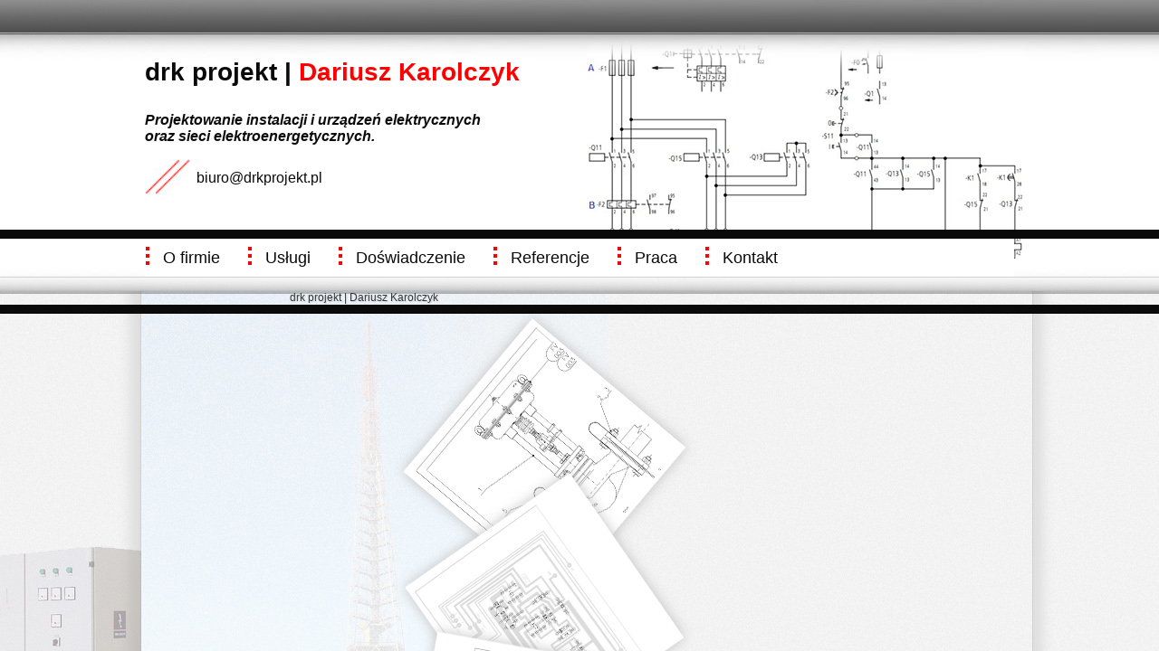

--- FILE ---
content_type: text/css
request_url: http://drkprojekt.pl/wp-content/themes/red-nylon/css/class.css
body_size: 2608
content:
/*
#######################################
ENTRY
#######################################
*/
div.entry{
	margin-top: 0px;
	margin-bottom: 15px;
	margin-left: 0px;
	margin-right: 0px;
	padding-top: 0px;
	padding-left: 0px;
	padding-right: 0px;
	padding-bottom: 0px;
	/*background-image: url(../images/textarena_hhh.jpg);
	background-position: center top;
	background-repeat: no-repeat;
	*/

	background-color: #fff;


	 position: relative;   





	}
div.title{
	margin-top: 0px;
	margin-bottom: 15px;
	margin-left: 0px;
	margin-right: 0px;
	padding-top: 0px;
	padding-left: 10px;
	padding-right: 0px;
	padding-bottom: 0px;
	background-color: #424242;

	background-image: url(../images/textarena_h.jpg);
	background-position: center top;
	background-repeat: no-repeat;

	border-radius-top-left: 5px; /* CSS3 */
	-webkit-border-top-left-radius: 5px; /* Safari,Google Chrome */
	-moz-border-radius-topleft: 5px; /* Firefox */
	border-radius-top-right: 5px; /* CSS3 */
	-webkit-border-top-right-radius: 5px; /* Safari,Google Chrome */
	-moz-border-radius-topright: 5px; /* Firefox */
	}
div.post-date{
	margin-top: 10px;
	margin-bottom: 10px;
	margin-left: 0px;
	margin-right: 10px;
	padding-left: 0px;
	padding-bottom: 0px;
	padding-top: 0px;
	padding-right: 0px;
	float: left;
	display: inline;
	}
div.post-date div.month{
	margin-top: 0px;
	margin-bottom: 0px;
	margin-left: 0px;
	padding-left: 6px;
	padding-bottom: 3px;
	padding-top: 3px;
	padding-right: 6px;
	font-size: 10px;
	font-weight: bold;
	line-height: 10px;
	font-family: Georgia, Garamond, Arial;
	color: #E72623;
	background-color: #333333;
	text-transform: uppercase;
	text-align: center;
	border-radius-top-left: 5px; /* CSS3 */
	-webkit-border-top-left-radius: 5px; /* Safari,Google Chrome */
	-moz-border-radius-topleft: 5px; /* Firefox */
	border-radius-top-right: 5px; /* CSS3 */
	-webkit-border-top-right-radius: 5px; /* Safari,Google Chrome */
	-moz-border-radius-topright: 5px; /* Firefox */
	}
div.post-date div.day{
	margin-top: 0px;
	margin-bottom: 0px;
	margin-left: 0px;
	padding-left: 6px;
	padding-bottom: 3px;
	padding-top: 3px;
	padding-right: 6px;
	font-size: 10px;
	line-height: 10px;
	color: #333333;
	text-align: center;
	font-weight: bold;
	background-color: #FFFFFF;
	border-radius-bottom-left: 3px; /* CSS3 */
	-webkit-border-bottom-left-radius: 5px; /* Safari,Google Chrome */
	-moz-border-radius-bottomleft: 5px; /* Firefox */
	border-radius-bottom-right: 5px; /* CSS3 */
	-webkit-border-bottom-right-radius: 5px; /* Safari,Google Chrome */
	-moz-border-radius-bottomright: 5px; /* Firefox */
	}
div.entry h3{
	margin-top: 0px;
	margin-bottom: 10px;
	margin-left: 0px;
	margin-right: 0px;
	padding-left: 100px;
	padding-bottom: 10px;
	padding-top: 8px;
	padding-right: 0px;
	font-size: 35px;
	line-height: 81px;
	font-weight: normal;
	color: #fff;
	letter-spacing: 0px;
	font-family: "Bank Gothic", "Trebuchet MS", Verdana, Arial, sans-serif;
	}
div.entry h3 a{
	color: #EEEEEE;
	text-decoration: none;
	}
div.entry h3 a:hover{
	color: #E72623;
	text-decoration: none;
	}
div.contents{
	margin-top: 0px;
	margin-bottom: 0px;
	margin-left: 0px;
	margin-right: 0px;
	padding-top: 25px;
	padding-left: 45px;
	padding-right: 45px;
	padding-bottom: 25px;
	color: #404040;
	text-align: justify;
	font-size: 12px;
	line-height: 18px;

	background-image: url(../images/textarena_bg.jpg);
	background-position: center top;
	background-repeat: no-repeat;

	}
div.contents a{
	color: #000000;
	text-decoration: underline;
	}
div.contents a:hover{
	color: #333333;
	text-decoration: none;
	}
div.contents h1, div.contents h2, div.contents h3, div.contents h4, div.contents h5, div.contents h6{
	margin-top: 5px!important;
	margin-bottom: 5px!important;
	margin-left: 0px!important;
	margin-right: 0px!important;
	padding-left: 0px!important;
	padding-bottom: 0px!important;
	padding-top: 0px!important;
	padding-right: 0px!important;
	background-color: transparent!important;
	background-position: 0px 0px!important;
	background-image: url()!important;
	background-repeat: no-repeat!important;
	border-bottom: 0px solid #CCCCCC!important;
	font-weight: normal!important;
	font-family: Georgia, Garamond, Arial!important;
	color: #353535!important;
	text-shadow: #c0c0c0 2px 2px 2px!important;
	}
div.contents h1{
	font-size: 30px!important;
	line-height: 30px!important;
	}
div.contents h2{
	font-size: 25px!important;
	line-height: 25px!important;
	}
div.contents h3{
	font-size: 20px!important;
	line-height: 20px!important;
	}
div.contents h4{
	font-size: 15px!important;
	line-height: 15px!important;
	}
div.contents h5{
	font-size: 13px!important;
	line-height: 13px!important;
	}
div.contents h6{
	font-size: 10px!important;
	line-height: 10px!important;
	}
div.contents input, div.contents textarea, div.contents select, div.contents button{
	margin-top: 0px;
	margin-bottom: 0px;
	margin-left: 0px;
	margin-right: 0px;
	padding-left: 5px;
	padding-bottom: 5px;
	padding-top: 5px;
	padding-right: 5px;
	background-color: #0A0A0A;
	border: 1px solid #0A0A0A;
	border-radius-top-left: 5px; /* CSS3 */
	-webkit-border-top-left-radius: 5px; /* Safari,Google Chrome */
	-moz-border-radius-topleft: 5px; /* Firefox */
	border-radius-top-right: 5px; /* CSS3 */
	-webkit-border-top-right-radius: 5px; /* Safari,Google Chrome */
	-moz-border-radius-topright: 5px; /* Firefox */
	border-radius-bottom-left: 3px; /* CSS3 */
	-webkit-border-bottom-left-radius: 5px; /* Safari,Google Chrome */
	-moz-border-radius-bottomleft: 5px; /* Firefox */
	border-radius-bottom-right: 5px; /* CSS3 */
	-webkit-border-bottom-right-radius: 5px; /* Safari,Google Chrome */
	-moz-border-radius-bottomright: 5px; /* Firefox */
	font-family: Helvetica, Verdana, Tahoma, Arial;
	font-size: 12px;
	color: #EEEEEE;
	}
.contents hr{
	border:none;
	border-top: solid 1px #CCCCCC;
	height:1px;
	color:#FFFFFF;
	}
.contents fieldset{
	margin-top: 15px;
	margin-bottom: 15px;
	margin-left: 0px;
	margin-right: 0px;
	padding-top: 15px;
	padding-left: 15px;
	padding-right: 15px;
	padding-bottom: 15px;
	border: 1px #EEEEEE solid;
	}
.contents legend {
	margin-top: 15px;
	margin-bottom: 15px;
	margin-left: 0px;
	margin-right: 0px;
	padding-top: 5px;
	padding-left: 15px;
	padding-right: 15px;
	padding-bottom: 5px;
	border: 1px #EEEEEE solid;
	text-transform: uppercase;	
	font-weight: bold;
	}
.contents table{
	margin-top: 10px;
	margin-left: 0px;
	margin-right: 0px;
	margin-bottom: 10px;
	padding-top: 0px;
	padding-left: 0px;
	padding-right: 0px;
	padding-bottom: 0px;
	border-collapse:collapse;
	width: 100%;
	font-size: 12px;
	}
.contents th{
	padding-top: 10px;
	padding-left: 10px;
	padding-right: 10px;
	padding-bottom: 10px;
	background-color: #F3F3F3;
	border: 1px solid #D3D3D3;
	color: #333333;
	text-transform: uppercase;
	}
.contents td{
	padding-top: 10px;
	padding-left: 10px;
	padding-right: 10px;
	padding-bottom: 10px;
	background-color: #FEFEFE;
	border: 1px solid #D3D3D3;
	}
.contents blockquote{
	margin-top: 5px;
	margin-bottom: 5px;
	margin-left: 0px;
	margin-right: 0px;
	padding-left: 0px;
	padding-bottom: 0px;
	padding-top: 45px;
	padding-right: 0px;
	background-image: url(../images/block_upper.png);
	background-position: left top;
	background-repeat: no-repeat;
	text-align: justify;
	font-weight: normal;
	}
.contents .quote_bottom{
	height: 45px;
	padding-right: 10px;
	background-image: url(../images/block_lower.png);
	background-position: right bottom;
	background-repeat: no-repeat;
	}
.contents blockquote p{
	margin-top: 0px;
	margin-bottom: 0px;
	margin-left: 0px;
	margin-right: 0px;
	padding-left: 75px;
	padding-bottom: 5px;
	padding-top: 0px;
	padding-right: 65px;
	}
div.contents img{
	margin-top: 0px;
	margin-bottom: 0px;
	margin-left: 0px;
	margin-right: 0px;
	padding-left: 4px;
	padding-bottom: 4px;
	padding-top: 4px;
	padding-right: 4px;
	border: 1px solid #0A0A0A;
	background-color: #0A0A0A;
	border-radius-top-left: 5px; /* CSS3 */
	-webkit-border-top-left-radius: 5px; /* Safari,Google Chrome */
	-moz-border-radius-topleft: 5px; /* Firefox */
	border-radius-top-right: 5px; /* CSS3 */
	-webkit-border-top-right-radius: 5px; /* Safari,Google Chrome */
	-moz-border-radius-topright: 5px; /* Firefox */
	border-radius-bottom-left: 5px; /* CSS3 */
	-webkit-border-bottom-left-radius: 5px; /* Safari,Google Chrome */
	-moz-border-radius-bottomleft: 5px; /* Firefox */
	border-radius-bottom-right: 5px; /* CSS3 */
	-webkit-border-bottom-right-radius: 5px; /* Safari,Google Chrome */
	-moz-border-radius-bottomright: 5px; /* Firefox */
	max-width: 605px;
	height: auto;
	}
div.contents .wp-caption{
	margin-top: 0px;
	margin-bottom: 0px;
	margin-left: 0px;
	margin-right: 0px;
	padding-left: 4px;
	padding-bottom: 4px;
	padding-top: 4px;
	padding-right: 4px;
	border: 1px solid #CCCCCC;
	background-color: #FEFEFE;
	border-radius-top-left: 5px; /* CSS3 */
	-webkit-border-top-left-radius: 5px; /* Safari,Google Chrome */
	-moz-border-radius-topleft: 5px; /* Firefox */
	border-radius-top-right: 5px; /* CSS3 */
	-webkit-border-top-right-radius: 5px; /* Safari,Google Chrome */
	-moz-border-radius-topright: 5px; /* Firefox */
	border-radius-bottom-left: 5px; /* CSS3 */
	-webkit-border-bottom-left-radius: 5px; /* Safari,Google Chrome */
	-moz-border-radius-bottomleft: 5px; /* Firefox */
	border-radius-bottom-right: 5px; /* CSS3 */
	-webkit-border-bottom-right-radius: 5px; /* Safari,Google Chrome */
	-moz-border-radius-bottomright: 5px; /* Firefox */
	}
div.contents .wp-caption img{
	margin-top: 0px;
	margin-bottom: 0px;
	margin-left: 0px;
	margin-right: 0px;
	padding-left: 4px;
	padding-bottom: 4px;
	padding-top: 4px;
	padding-right: 4px;
	border: 1px solid #0A0A0A;
	background-color: #0A0A0A;
	border-radius-top-left: 5px; /* CSS3 */
	-webkit-border-top-left-radius: 5px; /* Safari,Google Chrome */
	-moz-border-radius-topleft: 5px; /* Firefox */
	border-radius-top-right: 5px; /* CSS3 */
	-webkit-border-top-right-radius: 5px; /* Safari,Google Chrome */
	-moz-border-radius-topright: 5px; /* Firefox */
	border-radius-bottom-left: 5px; /* CSS3 */
	-webkit-border-bottom-left-radius: 5px; /* Safari,Google Chrome */
	-moz-border-radius-bottomleft: 5px; /* Firefox */
	border-radius-bottom-right: 5px; /* CSS3 */
	-webkit-border-bottom-right-radius: 5px; /* Safari,Google Chrome */
	-moz-border-radius-bottomright: 5px; /* Firefox */
	}
div.contents .wp-caption p.wp-caption-text{
	font-size: 12px;
	text-align: center;
	color: #0A0A0A;
	}
div.contents .aligncenter{
	margin-left: auto;
	margin-right: auto;
	display: block;
	}
div.contents .alignleft{
	margin-top: 10px;
	margin-bottom: 10px;
	margin-left: 0px;
	margin-right: 10px;
	float: left;
	}
div.contents .alignright{
	margin-top: 10px;
	margin-bottom: 10px;
	margin-left: 10px;
	margin-right: 0px;
	float: right;
	}
div.contents .gallery{
	margin: auto;
	}
div.contents .gallery-item {
	float: left;
	margin-top: 10px;
	text-align: center;
	width: 33%;
	}
div.contents .gallery img{
	margin-top: 0px;
	margin-bottom: 0px;
	margin-left: 0px;
	margin-right: 0px;
	padding-left: 4px;
	padding-bottom: 4px;
	padding-top: 4px;
	padding-right: 4px;
	border: 1px solid #0A0A0A!important;
	background-color: #0A0A0A!important;
	border-radius-top-left: 5px; /* CSS3 */
	-webkit-border-top-left-radius: 5px; /* Safari,Google Chrome */
	-moz-border-radius-topleft: 5px; /* Firefox */
	border-radius-top-right: 5px; /* CSS3 */
	-webkit-border-top-right-radius: 5px; /* Safari,Google Chrome */
	-moz-border-radius-topright: 5px; /* Firefox */
	border-radius-bottom-left: 5px; /* CSS3 */
	-webkit-border-bottom-left-radius: 5px; /* Safari,Google Chrome */
	-moz-border-radius-bottomleft: 5px; /* Firefox */
	border-radius-bottom-right: 5px; /* CSS3 */
	-webkit-border-bottom-right-radius: 5px; /* Safari,Google Chrome */
	-moz-border-radius-bottomright: 5px; /* Firefox */
	}
div.contents .gallery-caption{
	margin-left: 0;
	}
div.contents pre{
	margin-top: 15px;
	margin-bottom: 15px;
	margin-left: 0px;
	margin-right: 0px;
	padding-top: 10px;
	padding-left: 10px;
	padding-right: 10px;
	padding-bottom: 10px;
	background-color: #F3F3F3;
	border: 1px solid #D3D3D3;
	overflow: scroll;
	}
/*
#######################################
META
#######################################
*/
div.metaDataWrapper{
	margin-top: 5px;
	margin-bottom: 0px;
	margin-left: 0px;
	margin-right: 0px;
	padding-left: 15px;
	padding-bottom: 10px;
	padding-top: 10px;
	padding-right: 15px;
	color: #333333;
	background-color: #F6F6F6;
	font-size: 12px;
	text-shadow: #c0c0c0 1px 1px 1px;
	font-family: Georgia, Garamond, Verdana, Futura, Arial, sans-serif;
	border-radius-bottom-left: 3px; /* CSS3 */
	-webkit-border-bottom-left-radius: 5px; /* Safari,Google Chrome */
	-moz-border-radius-bottomleft: 5px; /* Firefox */
	border-radius-bottom-right: 5px; /* CSS3 */
	-webkit-border-bottom-right-radius: 5px; /* Safari,Google Chrome */
	-moz-border-radius-bottomright: 5px; /* Firefox */

	background-image: url(../images/comments_topbg.jpg);
	background-position: center top;
	background-repeat: no-repeat;


	}
div.metaDataWrapper a{
	color: #787878;
	text-decoration: underline;
	}
div.metaDataWrapper a:hover{
	color: #333333;
	text-decoration: none;
	}
ul.metaData{
	margin-top: 0px;
	margin-bottom: 0px;
	margin-left: 0px;
	margin-right: 0px;
	padding-left: 0px;
	padding-bottom: 0px;
	padding-top: 0px;
	padding-right: 0px;
	list-style: none;
	}
ul.metaData li{
	margin-top: 3px;
	margin-bottom: 3px;
	margin-left: 0px;
	margin-right: 15px;
	padding-left: 20px;
	padding-bottom: 3px;
	padding-top: 3px;
	padding-right: 0px;
	float: left;
	background-position: left center;
	background-repeat: no-repeat;
	}
ul.metaData li.metaDataDate{
	background-image: url(../images/icon-meta.png);
	}
ul.metaData li.metaDataAuthor{
	background-image: url(../images/icon-meta.png);
	}
ul.metaData li.metaDataComments{
	background-image: url(../images/icon-meta.png);
	}
ul.metaData li.metaDataCategories{
	background-image: url(../images/icon-meta.png);
	}
ul.metaData li.metaDataTags{
	background-image: url(../images/icon-meta.png);
	}
ul.metaData li.metaDataEdit{
	background-image: url(../images/icon-meta.png);
	}
/*
#######################################
SIDEBAR
#######################################
*/
div.sidebarWrapper{
	margin-top: 0px;
	margin-bottom: 15px;
	margin-left: 0px;
	margin-right: 0px;
	padding-left: 15px;
	padding-bottom: 15px;
	padding-top: 15px;
	padding-right: 15px;
	background-image: url(../images/base-02.png);
	background-position: center top;
	background-repeat: repeat;
	border-radius-top-left: 5px; /* CSS3 */
	-webkit-border-top-left-radius: 5px; /* Safari,Google Chrome */
	-moz-border-radius-topleft: 5px; /* Firefox */
	border-radius-top-right: 5px; /* CSS3 */
	-webkit-border-top-right-radius: 5px; /* Safari,Google Chrome */
	-moz-border-radius-topright: 5px; /* Firefox */
	border-radius-bottom-left: 5px; /* CSS3 */
	-webkit-border-bottom-left-radius: 5px; /* Safari,Google Chrome */
	-moz-border-radius-bottomleft: 5px; /* Firefox */
	border-radius-bottom-right: 5px; /* CSS3 */
	-webkit-border-bottom-right-radius: 5px; /* Safari,Google Chrome */
	-moz-border-radius-bottomright: 5px; /* Firefox */
	}
div.sidebar{
	margin-top: 0px;
	margin-bottom: 0px;
	margin-left: 0px;
	margin-right: 0px;
	padding-left: 0px;
	padding-bottom: 0px;
	padding-top: 0px;
	padding-right: 0px;
	font-size: 12px;
	color: #404040;
	text-align: justify;
	text-shadow: #D6D6D6 1px 1px 1px;
	}
div.sidebar h4{
	margin-top: 0px;
	margin-bottom: 15px;
	margin-left: 0px;
	margin-right: 0px;
	padding-left: 0px;
	padding-bottom: 0px;
	padding-top: 0px;
	padding-right: 0px;
	font-size: 25px;
	line-height: 25px;
	font-weight: bold;
	color: #333333;
	letter-spacing: 0px;
	font-family: "Trebuchet MS", Verdana, Arial, sans-serif;
	}
div.sidebar a{
	color: #E72623;
	text-decoration: none;
	}
div.sidebar a:hover{
	color: #333333;
	text-decoration: underline;
	}
div.sidebar ul{
	margin-top: 0px;
	margin-bottom: 0px;
	margin-left: 0px;
	margin-right: 0px;
	padding-left: 0px;
	padding-bottom: 0px;
	padding-top: 0px;
	padding-right: 0px;
	border-top: 1px solid #DFDFDF;
	list-style: none;
	}
div.sidebar ul li{
	margin-top: 0px;
	margin-bottom: 0px;
	margin-left: 0px;
	margin-right: 0px;
	padding-left: 10px;
	padding-bottom: 8px;
	padding-top: 8px;
	padding-right:10px;
	border-bottom: 1px solid #DFDFDF;
	}
div.sidebar ul li ul{
	margin-top: 5px;
	margin-bottom: 0px;
	margin-left: 0px;
	margin-right: 0px;
	padding-left: 0px;
	padding-bottom: 0px;
	padding-top: 0px;
	padding-right: 0px;
	border-top: 0px solid #DFDFDF;
	}
div.sidebar ul li ul li{
	list-style: none;
	margin-top: 0px;
	margin-bottom: 0px;
	margin-left: 0px;
	margin-right: 0px;
	padding-left: 10px;
	padding-bottom: 4px;
	padding-top:  4px;
	padding-right: 10px;
	border-bottom: 0px solid #DFDFDF;
	}
div.sidebar input, div.sidebar textarea, div.sidebar select, div.sidebar button{
	margin-top: 0px;
	margin-bottom: 0px;
	margin-left: 0px;
	margin-right: 0px;
	padding-left: 5px;
	padding-bottom: 5px;
	padding-top: 5px;
	padding-right: 5px;
	background-color: #0A0A0A;
	border: 1px solid #0A0A0A;
	border-radius-top-left: 5px; /* CSS3 */
	-webkit-border-top-left-radius: 5px; /* Safari,Google Chrome */
	-moz-border-radius-topleft: 5px; /* Firefox */
	border-radius-top-right: 5px; /* CSS3 */
	-webkit-border-top-right-radius: 5px; /* Safari,Google Chrome */
	-moz-border-radius-topright: 5px; /* Firefox */
	border-radius-bottom-left: 3px; /* CSS3 */
	-webkit-border-bottom-left-radius: 5px; /* Safari,Google Chrome */
	-moz-border-radius-bottomleft: 5px; /* Firefox */
	border-radius-bottom-right: 5px; /* CSS3 */
	-webkit-border-bottom-right-radius: 5px; /* Safari,Google Chrome */
	-moz-border-radius-bottomright: 5px; /* Firefox */
	font-family: Helvetica, Verdana, Tahoma, Arial;
	font-size: 12px;
	color: #EEEEEE;
	}
/*
#######################################
BOX
#######################################
*/
div.boxWrapper{
	margin-top: 0px;
	margin-bottom: 15px;
	margin-left: 0px;
	margin-right: 0px;
	padding-left: 0px;
	padding-bottom: 0px;
	padding-top: 0px;
	padding-right: 0px;
	font-size: 12px;
	line-height: 18px;
	text-align: justify;
	color: #848484;
	text-shadow: #D6D6D6 1px 1px 1px;
	}
div.boxWrapper a{
	color: #333333;
	text-decoration: none;
	}
div.boxWrapper a:hover{
	color: #333333;
	text-decoration: underline;
	}
div.box{
	margin-top: 0px;
	margin-bottom: 15px;
	margin-left: 0px;
	margin-right: 0px;
	padding-left: 0px;
	padding-bottom: 0px;
	padding-top: 0px;
	padding-right: 0px;
	font-size: 12px;
	line-height: 18px;
	text-align: justify;
	color: #575757;
	}

div.box h5{
	margin-top: 0px;
	margin-bottom: 15px;
	margin-left: 0px;
	margin-right: 0px;
	padding-left: 0px;
	padding-bottom: 0px;
	padding-top: 0px;
	padding-right: 0px;
	font-size: 25px;
	line-height: 25px;
	font-weight: bold;
	color: #333333;
	text-shadow: #D6D6D6 0px 0px 0px;
	letter-spacing: 0px;
	font-family: "Trebuchet MS", Verdana, Arial, sans-serif;
	}
div.box ul{
	margin-top: 0px;
	margin-bottom: 0px;
	margin-left: 0px;
	margin-right: 0px;
	padding-left: 0px;
	padding-bottom: 0px;
	padding-top: 0px;
	padding-right: 0px;
	border-top: 1px solid #DFDFDF;
	list-style: none;
	}
div.boxWrapper ul a{
	color: #E72623;
	text-decoration: none;
	}
div.boxWrapper ul a:hover{
	color: #333333;
	text-decoration: underline;
	}
div.box ul li{
	margin-top: 0px;
	margin-bottom: 0px;
	margin-left: 0px;
	margin-right: 0px;
	padding-left: 10px;
	padding-bottom: 8px;
	padding-top: 8px;
	padding-right:10px;
	border-bottom: 1px solid #DFDFDF;
	}
div.box ul li ul{
	margin-top: 5px;
	margin-bottom: 0px;
	margin-left: 0px;
	margin-right: 0px;
	padding-left: 0px;
	padding-bottom: 0px;
	padding-top: 0px;
	padding-right: 0px;
	border-top: 0px solid #DFDFDF;
	}
div.box ul li ul li{
	list-style: none;
	margin-top: 0px;
	margin-bottom: 0px;
	margin-left: 0px;
	margin-right: 0px;
	padding-left: 10px;
	padding-bottom: 4px;
	padding-top:  4px;
	padding-right: 10px;
	border-bottom: 0px solid #DFDFDF;
	}
div.box img{
	margin-top: 0px;
	margin-bottom: 0px;
	margin-left: 0px;
	margin-right: 0px;
	padding-left: 4px;
	padding-bottom: 4px;
	padding-top: 4px;
	padding-right: 4px;
	background-color: #0A0A0A;
	border: 1px solid #0A0A0A;
	border-radius-top-left: 5px; /* CSS3 */
	-webkit-border-top-left-radius: 5px; /* Safari,Google Chrome */
	-moz-border-radius-topleft: 5px; /* Firefox */
	border-radius-top-right: 5px; /* CSS3 */
	-webkit-border-top-right-radius: 5px; /* Safari,Google Chrome */
	-moz-border-radius-topright: 5px; /* Firefox */
	border-radius-bottom-left: 5px; /* CSS3 */
	-webkit-border-bottom-left-radius: 5px; /* Safari,Google Chrome */
	-moz-border-radius-bottomleft: 5px; /* Firefox */
	border-radius-bottom-right: 5px; /* CSS3 */
	-webkit-border-bottom-right-radius: 5px; /* Safari,Google Chrome */
	-moz-border-radius-bottomright: 5px; /* Firefox */
	}
div.box input, div.box textarea, div.box select, div.box option, div.box button{
	margin-top: 0px;
	margin-bottom: 0px;
	margin-left: 0px;
	margin-right: 0px;
	padding-left: 4px;
	padding-bottom: 4px;
	padding-top: 4px;
	padding-right: 4px;
	background-color: #0A0A0A;
	border: 1px solid #0A0A0A;
	border-radius-top-left: 5px; /* CSS3 */
	-webkit-border-top-left-radius: 5px; /* Safari,Google Chrome */
	-moz-border-radius-topleft: 5px; /* Firefox */
	border-radius-top-right: 5px; /* CSS3 */
	-webkit-border-top-right-radius: 5px; /* Safari,Google Chrome */
	-moz-border-radius-topright: 5px; /* Firefox */
	border-radius-bottom-left: 5px; /* CSS3 */
	-webkit-border-bottom-left-radius: 5px; /* Safari,Google Chrome */
	-moz-border-radius-bottomleft: 5px; /* Firefox */
	border-radius-bottom-right: 5px; /* CSS3 */
	-webkit-border-bottom-right-radius: 5px; /* Safari,Google Chrome */
	-moz-border-radius-bottomright: 5px; /* Firefox */
	font-family: Helvetica, Verdana, Tahoma, Arial;
	font-size: 12px;
	color: #EEEEEE;
	}
/*
#######################################
COMMENTS
#######################################
*/
.comments{
	margin-top: 0px;
	margin-bottom: 15px;
	margin-left: 0px;
	margin-right: 0px;
	padding-left: 0px;
	padding-bottom: 0px;
	padding-top: 0px;
	padding-right: 0px;
	border: 1px solid #DBDBDB;
	background-image: url(../images/base-02.png);
	background-position: center top;
	background-repeat: repeat;
	border-radius-top-left: 5px; /* CSS3 */
	-webkit-border-top-left-radius: 5px; /* Safari,Google Chrome */
	-moz-border-radius-topleft: 5px; /* Firefox */
	border-radius-top-right: 5px; /* CSS3 */
	-webkit-border-top-right-radius: 5px; /* Safari,Google Chrome */
	-moz-border-radius-topright: 5px; /* Firefox */
	border-radius-bottom-left: 5px; /* CSS3 */
	-webkit-border-bottom-left-radius: 5px; /* Safari,Google Chrome */
	-moz-border-radius-bottomleft: 5px; /* Firefox */
	border-radius-bottom-right: 5px; /* CSS3 */
	-webkit-border-bottom-right-radius: 5px; /* Safari,Google Chrome */
	-moz-border-radius-bottomright: 5px; /* Firefox */
	}
.commentsData{
	margin-top: 0px;
	margin-bottom: 0px;
	margin-left: 0px;
	margin-right: 0px;
	padding-left: 15px;
	padding-bottom: 15px;
	padding-top: 15px;
	padding-right: 15px;
	background-color: #F1F1F1;
	background-image: url(../images/comment-guest.png)!important;
	background-position: right top!important;
	background-repeat: no-repeat!important;
	color: #494949;
	}
.authcomment{
	background-image: url(../images/comment-admin.png)!important;
	background-position: right top!important;
	background-repeat: no-repeat!important;
	}
.gravatar{
	margin-top: 0px;
	margin-bottom: 0px;
	margin-left: 0px;
	margin-right: 0px;
	padding-left: 0px;
	padding-bottom: 0px;
	padding-top: 0px;
	padding-right: 0px;
	float: left;
	}
.gravatar img{
	margin-top: 0px;
	margin-left: 0px;
	margin-right: 0px;
	margin-bottom: 0px;
	padding-left: 4px;
	padding-bottom: 4px;
	padding-top: 4px;
	padding-right: 4px;
	border: 1px solid #161616;
	background-color: #161616;
	border-radius-top-left: 5px; /* CSS3 */
	-webkit-border-top-left-radius: 5px; /* Safari,Google Chrome */
	-moz-border-radius-topleft: 5px; /* Firefox */
	border-radius-top-right: 5px; /* CSS3 */
	-webkit-border-top-right-radius: 5px; /* Safari,Google Chrome */
	-moz-border-radius-topright: 5px; /* Firefox */
	border-radius-bottom-left: 5px; /* CSS3 */
	-webkit-border-bottom-left-radius: 5px; /* Safari,Google Chrome */
	-moz-border-radius-bottomleft: 5px; /* Firefox */
	border-radius-bottom-right: 5px; /* CSS3 */
	-webkit-border-bottom-right-radius: 5px; /* Safari,Google Chrome */
	-moz-border-radius-bottomright: 5px; /* Firefox */
	}
.author{
	margin-top: 0px;
	margin-bottom: 0px;
	margin-left: 15px;
	margin-right: 0px;
	padding-left: 0px;
	padding-bottom: 0px;
	padding-top: 0px;
	padding-right: 0px;
	float: left;
	}
div.authorName{
	margin-top: 0px;
	margin-bottom: 5px;
	margin-left: 0px;
	margin-right: 0px;
	padding-left: 0px;
	padding-bottom: 0px;
	padding-top: 0px;
	padding-right: 0px;
	font-size: 14px;
	font-weight: bold;
	}
div.authorDate{
	margin-top: 0px;
	margin-bottom: 0px;
	margin-left: 0px;
	margin-right: 0px;
	padding-left: 0px;
	padding-bottom: 0px;
	padding-top: 0px;
	padding-right: 0px;
	font-size: 12px;
	}
div.commentBody{
	margin-top: 0px;
	margin-bottom: 0px;
	margin-left: 0px;
	margin-right: 0px;
	padding-left: 15px;
	padding-bottom: 10px;
	padding-top: 10px;
	padding-right: 15px;
	color: #404040;
	text-align: justify;
	font-size: 12px;
	line-height: 18px;
	}
div.commentBody ul{
	list-style-type: square!important;
	}
div.commentBody ol{
	list-style-type: decimal!important;
	}
div.commentBody table{
	margin-top: 10px;
	margin-left: 0px;
	margin-right: 0px;
	margin-bottom: 10px;
	padding-top: 0px;
	padding-left: 0px;
	padding-right: 0px;
	padding-bottom: 0px;
	border-collapse:collapse;
	width: 100%;
	font-size: 12px;
	}
div.commentBody th{
	padding-top: 10px;
	padding-left: 10px;
	padding-right: 10px;
	padding-bottom: 10px;
	background-color: #EEEEEE;
	border: 1px solid #C0C0C0;
	color: #333333;
	text-transform: uppercase;
	}
div.commentBody td{
	padding-top: 10px;
	padding-left: 10px;
	padding-right: 10px;
	padding-bottom: 10px;
	background-color: #FFFFFF;
	border: 1px solid #C0C0C0;
	}
div.commentBody blockquote{
	margin-top: 5px;
	margin-bottom: 5px;
	margin-left: 0px;
	margin-right: 0px;
	padding-left: 15px;
	padding-bottom: 15px;
	padding-top: 15px;
	padding-right: 15px;
	border-radius-top-left: 5px; /* CSS3 */
	-webkit-border-top-left-radius: 5px; /* Safari,Google Chrome */
	-moz-border-radius-topleft: 5px; /* Firefox */
	border-radius-top-right: 5px; /* CSS3 */
	-webkit-border-top-right-radius: 5px; /* Safari,Google Chrome */
	-moz-border-radius-topright: 5px; /* Firefox */
	border-radius-bottom-left: 5px; /* CSS3 */
	-webkit-border-bottom-left-radius: 5px; /* Safari,Google Chrome */
	-moz-border-radius-bottomleft: 5px; /* Firefox */
	border-radius-bottom-right: 5px; /* CSS3 */
	-webkit-border-bottom-right-radius: 5px; /* Safari,Google Chrome */
	-moz-border-radius-bottomright: 5px; /* Firefox */
	background-color: #F9F9F9;
	border: 1px solid #DBDBDB;
	text-align: justify;
	font-weight: normal;
	}
div.commentBody .quote_bottom{
	}
div.commentBody blockquote p{
	margin-top: 0px;
	margin-bottom: 0px;
	margin-left: 0px;
	margin-right: 0px;
	padding-left: 0px;
	padding-bottom: 0px;
	padding-top: 0px;
	padding-right: 0px;
	}
div.commentReply{
	margin-top: 0px;
	margin-bottom: 25px;
	margin-left: 0px;
	margin-right: 15px;
	padding-left: 0px;
	padding-bottom: 0px;
	padding-top: 0px;
	padding-right: 0px;
	float: right;
	}
div.commentReply a{
	padding-left: 10px;
	padding-bottom: 5px;
	padding-top: 5px;
	padding-right: 10px;
	border-bottom: #0A0A0A;
	border-radius-top-left: 5px; /* CSS3 */
	-webkit-border-top-left-radius: 5px; /* Safari,Google Chrome */
	-moz-border-radius-topleft: 5px; /* Firefox */
	border-radius-top-right: 5px; /* CSS3 */
	-webkit-border-top-right-radius: 5px; /* Safari,Google Chrome */
	-moz-border-radius-topright: 5px; /* Firefox */
	border-radius-bottom-left: 5px; /* CSS3 */
	-webkit-border-bottom-left-radius: 5px; /* Safari,Google Chrome */
	-moz-border-radius-bottomleft: 5px; /* Firefox */
	border-radius-bottom-right: 5px; /* CSS3 */
	-webkit-border-bottom-right-radius: 5px; /* Safari,Google Chrome */
	-moz-border-radius-bottomright: 5px; /* Firefox */
	background-color: #0A0A0A;
	text-align: center;
	color: #EEEEEE!important;
	font-size: 12px;
	text-decoration: none;
	}
div.commentReply a:hover{
	color: #EEEEEe;
	text-decoration: underline;
	}


--- FILE ---
content_type: text/css
request_url: http://drkprojekt.pl/wp-content/themes/red-nylon/css/navigation.css
body_size: 1328
content:
/*
#######################################
NAVIGATION
#######################################
*/
div#navigationWrapper{
	margin-top: 17px;
	margin-left: 0px;
	margin-right: 0px;
	margin-bottom: 0px;
	padding-top: 0px;
	padding-left: 0px;
	padding-right: 0px;
	padding-bottom: 0px;
	border-top: 10px solid #0A0A0A;
	border-bottom: solid 1px #D1D1D1;
	
	/* background-color: #F9F9F9;
	*/
	font-family: Helvetica, Verdana, Arial, sans-serif;

	


	}
div#navigation{
	margin-top: 0px;
	margin-left: auto;
	margin-right: auto;
	margin-bottom: 0px;
	padding-top: 0px;
	padding-left: 0px;
	padding-right: 0px;
	padding-bottom: 0px;
	width: 960px;


	/*background-image: url(../images/menu_bg.png);


	background-color: #585858;

	*/

	
	background-position: center top;
	background-repeat: repeat;

	background-color: #fff;



	}
/*
#######################################
LEVEL ONE
#######################################
*/
.dropdown{
	margin-top: 0px;
	margin-left: 0px;
	margin-right: 0px;
	margin-bottom: 0px;
	padding-top: 0px;
	padding-left: 0px;
	padding-right: 0px;
	padding-bottom: 0px;
	list-style: none;



	}
ul.dropdown{ 
	margin-top: 0px;
	margin-left: 0px;
	margin-right: 0px;
	margin-bottom: 0px;
	padding-top: 0px;
	padding-left: 0px;
	padding-right: 0px;
	padding-bottom: 0px;
	list-style:  none;
	position: relative;
	z-index: 100;
	line-height: 12px;


	}
ul.dropdown li{
	float: left;
	zoom: 1;



	}
ul.dropdown li a{
	margin-top: 0px;
	margin-left: 0px;
	margin-right: 10px;
	margin-bottom: 0px;
	padding-top: 15px;
	padding-left: 20px;
	padding-right: 20px;
	padding-bottom: 15px;
	display: block;
	font-size: 18px;
	text-decoration: none;
	color: #0A0A0A;
	font-weight: normal;
	background-color: #FFFFFF;

	background-image: url(../images/menu_sep.png);
	background-position: left top;
	background-repeat: no-repeat;


	}
ul.dropdown li a:hover{
	color: #0A0A0A;
	background-color: #ffffff;

	background-image: url(../images/menu_btnbg.png);
	background-position: center top;
	background-repeat: no-repeat;

	}
/* Doesn't work in IE  */ul.dropdown li.hover a{
	}
ul.dropdown li.hover, ul.dropdown li:hover{ 
	position: relative;
	}
ul.dropdown li.current_page_item a{
	color: #E72623;
	background-color: #ffffff;
	}
ul.dropdown li.current_page_item a:hover{
	color: #E72623;
	background-color: #ffffff;
	}
/*
#######################################
LEVEL TWO
#######################################
*/
ul.dropdown ul{
	list-style: none;
	margin-top: 0px;
	margin-left: auto;
	margin-right: auto;
	margin-bottom: 0px;
	padding-top: 0px;
	padding-left: 0px;
	padding-right: 0px;
	padding-bottom: 0px;
	width: 200px;
	visibility: hidden;
	position: absolute;
	top: 100%;
	left: 0;
	}
ul.dropdown ul li{
	float: none;
	}
/* IE 6 & 7 Needs Inline Block */
ul.dropdown ul li a{
	margin-top: 0px;
	margin-left: auto;
	margin-right: auto;
	margin-bottom: 0px;
	padding-top: 8px;
	padding-left: 8px;
	padding-right: 8px;
	padding-bottom: 8px;
	border-right: none;
	display: inline-block;
	display: block;
	background-color: transparent!important;
	background-image: url(../images/base-03.png)!important;
	background-position: center center!important;
	background-repeat: repeat!important;
	border-bottom: 1px solid #333333;
	color: #D7D7D7!important;
	font-size: 10px;
	text-transform: uppercase;
	}
ul.dropdown ul li a:hover{
	background-color: #000000;
	color: #EEEEEE!important;
	}
/*
#######################################
LEVEL THREE
#######################################
*/
ul.dropdown ul ul{ 
	margin-top: 0px;
	margin-left: auto;
	margin-right: auto;
	margin-bottom: 0px;
	padding-top: 0px;
	padding-left: 15px;
	padding-right: 0px;
	padding-bottom: 0px;
	list-style: none;
	background-image: url(../images/arrow_arrow.png)!important;
	background-position: -2px -3px;
	background-repeat: no-repeat;
	left: 200px;
	top: 0;
	}
ul.dropdown ul ul li{ 
	background-position: left top;
	background-repeat: repeat;
	}
ul.dropdown li:hover > ul{
	visibility: visible;
	}
*:first-child+html ul.dropdown ul li{
	display: inline;
	width: 100%;
	}

/*
#######################################
Breadcrumbs
#######################################
*/
div#breadcrumbsWrapper{
	margin-top: 0px;
	margin-left: 0px;
	margin-right: 0px;
	margin-bottom: 0px;
	padding-top: 0px;
	padding-left: 0px;
	padding-right: 0px;
	padding-bottom: 0px;
	}
div#breadcrumbs{
	margin-top: 0px;
	margin-left: auto;
	margin-right: auto;
	margin-bottom: 0px;
	padding-top: 0px;
	padding-left: 0px;
	padding-right: 0px;
	padding-bottom: 15px;
	font-size: 12px;
	font-weight: normal;
	color: #353535;
	text-shadow: #D6D6D6 1px 1px 1px;
	}
div#breadcrumbs ul{
	margin-top: 0px;
	margin-left: 0px;
	margin-right: 0px;
	margin-bottom: 0px;
	padding-left: 0px;
	padding-bottom: 0px;
	padding-top: 0px;
	padding-right: 0px;
	}
div#breadcrumbs li{
	margin-top: 0px;
	margin-left: 0px;
	margin-right: 0px;
	margin-bottom: 0px;
	padding-top: 0px;
	padding-left: 0px;
	padding-right: 0px;
	padding-bottom: 0px;
	float: left;
	list-style: none;
}
div#breadcrumbs a{
	color: #353535;
	text-decoration: none;
	}
div#breadcrumbs a:hover{
	color: #6C6C6C;
	text-decoration: none;
	}
/*
#######################################
PAGINATION
#######################################
*/
#pagination{
	margin-top: 0px;
	margin-left: auto;
	margin-right: auto;
	margin-bottom: 0px;
	padding-top: 15px;
	padding-left: 0px;
	padding-right: 0px;
	padding-bottom: 15px;
	text-align: center;
	}
#pagination span, #pagination a{
	margin: 3px 3px 3px 0;
	padding: 6px 9px 5px 9px;
	border-radius-top-left: 5px; /* CSS3 */
	-webkit-border-top-left-radius: 5px; /* Safari,Google Chrome */
	-moz-border-radius-topleft: 5px; /* Firefox */
	border-radius-top-right: 5px; /* CSS3 */
	-webkit-border-top-right-radius: 5px; /* Safari,Google Chrome */
	-moz-border-radius-topright: 5px; /* Firefox */
	border-radius-bottom-left: 5px; /* CSS3 */
	-webkit-border-bottom-left-radius: 5px; /* Safari,Google Chrome */
	-moz-border-radius-bottomleft: 5px; /* Firefox */
	border-radius-bottom-right: 5px; /* CSS3 */
	-webkit-border-bottom-right-radius: 5px; /* Safari,Google Chrome */
	-moz-border-radius-bottomright: 5px; /* Firefox */
	background-color: #0A0A0A;
	border: 1px solid #0A0A0A;
	color: #EEEEEE;
	font-size: 12px;
	}
#pagination a{
	color: #EEEEEE;
	text-decoration: none;
	}
#pagination a:hover{
	color: #EEEEEE;
	text-decoration: underline;
	}
#pagination .current{
	background-color: #FFFFFF;
	border: 1px solid #c0c0c0;
	color: #333333;
	}
